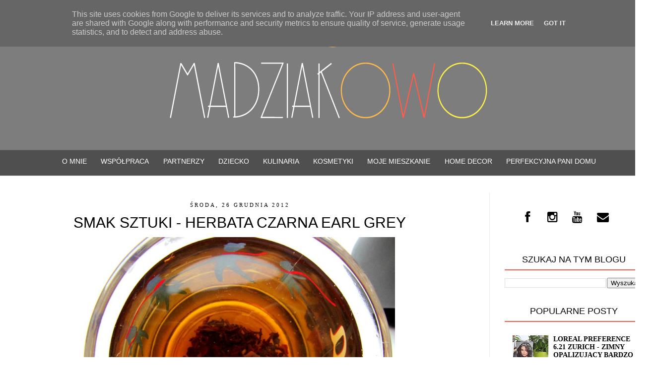

--- FILE ---
content_type: text/html; charset=UTF-8
request_url: https://www.madziakowo.pl/b/stats?style=BLACK_TRANSPARENT&timeRange=ALL_TIME&token=APq4FmBPIhg4NoPbXnIp3oSDySzfAvUd_HvvnkKPgZhhd8GuBQVCVzyvC9zGLYG0YV4b5Fh0s0aHI_usflUaoWLeP5R7DagWag
body_size: 43
content:
{"total":4949368,"sparklineOptions":{"backgroundColor":{"fillOpacity":0.1,"fill":"#000000"},"series":[{"areaOpacity":0.3,"color":"#202020"}]},"sparklineData":[[0,89],[1,99],[2,18],[3,15],[4,19],[5,25],[6,22],[7,21],[8,19],[9,29],[10,26],[11,32],[12,35],[13,32],[14,22],[15,31],[16,50],[17,27],[18,25],[19,38],[20,26],[21,28],[22,30],[23,29],[24,27],[25,24],[26,15],[27,18],[28,28],[29,21]],"nextTickMs":171428}

--- FILE ---
content_type: text/html; charset=utf-8
request_url: https://www.google.com/recaptcha/api2/aframe
body_size: 267
content:
<!DOCTYPE HTML><html><head><meta http-equiv="content-type" content="text/html; charset=UTF-8"></head><body><script nonce="WmwHol7zmThSLAEoHoQ3uQ">/** Anti-fraud and anti-abuse applications only. See google.com/recaptcha */ try{var clients={'sodar':'https://pagead2.googlesyndication.com/pagead/sodar?'};window.addEventListener("message",function(a){try{if(a.source===window.parent){var b=JSON.parse(a.data);var c=clients[b['id']];if(c){var d=document.createElement('img');d.src=c+b['params']+'&rc='+(localStorage.getItem("rc::a")?sessionStorage.getItem("rc::b"):"");window.document.body.appendChild(d);sessionStorage.setItem("rc::e",parseInt(sessionStorage.getItem("rc::e")||0)+1);localStorage.setItem("rc::h",'1769451106720');}}}catch(b){}});window.parent.postMessage("_grecaptcha_ready", "*");}catch(b){}</script></body></html>